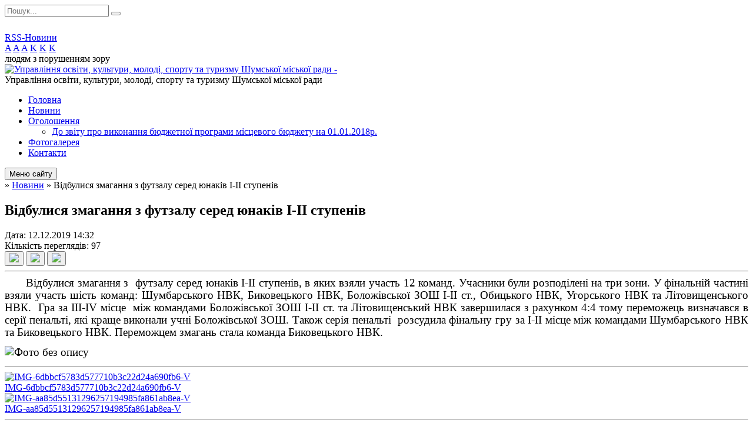

--- FILE ---
content_type: text/html; charset=UTF-8
request_url: https://osv.shumska-gromada.gov.ua/news/14-32-37-12-12-2019/
body_size: 12389
content:
<!DOCTYPE html>
<html lang="ua">
<head>
	<!--[if IE]><meta http-equiv="X-UA-Compatible" content="IE=edge"><![endif]-->
	<meta charset="utf-8">
	<meta name="viewport" content="width=device-width, initial-scale=1">
	<!--[if IE]><script>
		document.createElement('header');
		document.createElement('nav');
		document.createElement('main');
		document.createElement('section');
		document.createElement('article');
		document.createElement('aside');
		document.createElement('footer');
		document.createElement('figure');
		document.createElement('figcaption');
	</script><![endif]-->
	<title>Відбулися змагання з  футзалу серед юнаків І-ІІ ступенів</title>
	<meta name="description" content="        Відбулися змагання з  футзалу серед юнаків І-ІІ ступенів, в яких взяли участь 12 команд. Учасники були розподілені на три зони. У фінальній частині взяли участь шість команд: Шумбарського НВК,">
	<meta name="keywords" content="Відбулися, змагання, з, , футзалу, серед, юнаків, І-ІІ, ступенів">

	
		<meta property="og:image" content="https://rada.info/upload/users_files/40492437/cd602442fc00d995b775df7d73a137a3.jpg">
	<meta property="og:image:width" content="1600">
	<meta property="og:image:height" content="901">
				<meta property="og:description" content="&amp;nbsp;&amp;nbsp;&amp;nbsp; &amp;nbsp;&amp;nbsp;&amp;nbsp;&amp;nbsp;Відбулися змагання з &amp;nbsp;футзалу серед юнаків І-ІІ ступенів, в яких взяли участь 12 команд. Учасники були розподілені на три зони. У фінальній частині взяли участь шість команд: Шумбарського НВК, Биковецького НВК, Боложівської ЗОШ І-ІІ ст., Обицького НВК, Угорського НВК та Літовищенського НВК. &amp;nbsp;Гра за ІІІ-ІV місце&amp;nbsp; між командами Боложівської ЗОШ І-ІІ ст. та Літовищенський НВК завершилася з рахунком 4:4 тому переможець визначався в серії пенальті, які краще виконали учні Боложівської ЗОШ. Також серія пенальті &amp;nbsp;розсудила фінальну гру за І-ІІ місце між командами Шумбарського НВК та Биковецького НВК. Переможцем змагань стала команда Биковецького НВК.">
		
	
		<meta name="robots" content="">
		
	<link rel="apple-touch-icon" sizes="57x57" href="https://osv.org.ua/apple-icon-57x57.png">
	<link rel="apple-touch-icon" sizes="60x60" href="https://osv.org.ua/apple-icon-60x60.png">
	<link rel="apple-touch-icon" sizes="72x72" href="https://osv.org.ua/apple-icon-72x72.png">
	<link rel="apple-touch-icon" sizes="76x76" href="https://osv.org.ua/apple-icon-76x76.png">
	<link rel="apple-touch-icon" sizes="114x114" href="https://osv.org.ua/apple-icon-114x114.png">
	<link rel="apple-touch-icon" sizes="120x120" href="https://osv.org.ua/apple-icon-120x120.png">
	<link rel="apple-touch-icon" sizes="144x144" href="https://osv.org.ua/apple-icon-144x144.png">
	<link rel="apple-touch-icon" sizes="152x152" href="https://osv.org.ua/apple-icon-152x152.png">
	<link rel="apple-touch-icon" sizes="180x180" href="https://osv.org.ua/apple-icon-180x180.png">
	<link rel="icon" type="image/png" sizes="192x192"  href="https://osv.org.ua/android-icon-192x192.png">
	<link rel="icon" type="image/png" sizes="32x32" href="https://osv.org.ua/favicon-32x32.png">
	<link rel="icon" type="image/png" sizes="96x96" href="https://osv.org.ua/favicon-96x96.png">
	<link rel="icon" type="image/png" sizes="16x16" href="https://osv.org.ua/favicon-16x16.png">
	<link rel="manifest" href="https://osv.org.ua/manifest.json">
	<meta name="msapplication-TileColor" content="#ffffff">
	<meta name="msapplication-TileImage" content="https://osv.org.ua/ms-icon-144x144.png">
	<meta name="theme-color" content="#ffffff">

	<link href="https://fonts.googleapis.com/css?family=Merriweather:400i,700|Roboto:400,400i,700,700i&amp;subset=cyrillic-ext" rel="stylesheet">
	<link rel="stylesheet" href="//osv.org.ua/themes/ukraine/css/styles_vip.css?ver=2.11">
	<link rel="stylesheet" href="//osv.org.ua/themes/ukraine/css/670/theme_vip.css?v=1769876464">
	<!--[if lt IE 9]>
	<script src="https://oss.maxcdn.com/html5shiv/3.7.2/html5shiv.min.js"></script>
	<script src="https://oss.maxcdn.com/respond/1.4.2/respond.min.js"></script>
	<![endif]-->
	<!--[if gte IE 9]>
	<style type="text/css">
		.gradient { filter: none; }
	</style>
	<![endif]-->

</head>
<body class="">


		<div id="all_screen">

						<section class="search_menu">
				<div class="wrap">
					<div class="row">
						<div class="grid-25 fl">
							<form action="https://osv.shumska-gromada.gov.ua/search/" class="search">
								<input type="text" name="q" value="" placeholder="Пошук..." required>
								<button type="submit" name="search" value="y"><i class="fa fa-search"></i></button>
							</form>
							<a id="alt_version_eye" href="//alt.osv.shumska-gromada.gov.ua/"><i class="far fa-eye"></i></a>
						</div>
						<div class="grid-75">
							<div class="row">
								<div class="grid-25" style="padding-top: 13px;">
									<div id="google_translate_element"></div>
								</div>
								<div class="grid-25" style="padding-top: 13px;">
									<a href="https://osv.org.ua/rss/670/" class="rss"><span><i class="fa fa-rss"></i></span> RSS-Новини</a>
								</div>
								<div class="grid-50 alt_version_block">

									<div class="alt_version">
										<div class="control_button">
											<a href="//alt.osv.shumska-gromada.gov.ua/?view=text-small" class="text-small" rel="nofollow">A</a>
											<a href="//alt.osv.shumska-gromada.gov.ua/?view=text-medium" class="text-medium" rel="nofollow">A</a>
											<a href="//alt.osv.shumska-gromada.gov.ua/?view=text-large" class="text-large" rel="nofollow">A</a>
											<a href="//alt.osv.shumska-gromada.gov.ua/?view=text-color-normal" class="text-color-normal" rel="nofollow">K</a>
											<a href="//alt.osv.shumska-gromada.gov.ua/?view=text-color-inverse" class="text-color-inverse" rel="nofollow">K</a>
											<a href="//alt.osv.shumska-gromada.gov.ua/?view=text-color-colored" class="text-color-colored" rel="nofollow">K</a>
										</div>
										<div class="for_people">
											людям з порушенням зору
										</div>
										<div class="clearfix"></div>
									</div>

								</div>
								<div class="clearfix"></div>
							</div>
						</div>
						<div class="clearfix"></div>
					</div>
				</div>
			</section>
			
			<header>
				<div class="wrap">
					<div class="row">

						<div class="grid-25 logo fl">
							<a href="https://osv.shumska-gromada.gov.ua/" id="logo">
								<img src="https://rada.info/upload/users_files/40492437/gerb/C-OIE.png?v=1769876464" alt="Управління освіти, культури, молоді, спорту та туризму Шумської міської ради - ">
							</a>
						</div>
						<div class="grid-75 title fr">
							<div class="slogan_1">Управління освіти, культури, молоді, спорту та туризму Шумської міської ради</div>
							<div class="slogan_2"></div>
						</div>
						<div class="clearfix"></div>

					</div>
				</div>
			</header>

			<div class="wrap">
				<section class="middle_block">

					<div class="row">
						<div class="grid-75 fr">
							<nav class="main_menu">
								<ul>
																		<li>
										<a href="https://osv.shumska-gromada.gov.ua/main/">Головна</a>
																			</li>
																		<li class="active">
										<a href="https://osv.shumska-gromada.gov.ua/news/">Новини</a>
																			</li>
																		<li>
										<a href="https://osv.shumska-gromada.gov.ua/more_news/">Оголошення</a>
																				<ul>
																						<li>
												<a href="https://osv.shumska-gromada.gov.ua/do-zvitu-pro-vikonannya-bjudzhetnoi-programi-miscevogo-bjudzhetu-na-01012018r-15-56-43-14-03-2018/">До звіту про виконання бюджетної програми місцевого бюджету на 01.01.2018р.</a>
																							</li>
																																</ul>
																			</li>
																		<li>
										<a href="https://osv.shumska-gromada.gov.ua/photo/">Фотогалерея</a>
																			</li>
																		<li>
										<a href="https://osv.shumska-gromada.gov.ua/feedback/">Контакти</a>
																			</li>
																										</ul>

								<button class="menu-button" id="open-button"><i class="fas fa-bars"></i> Меню сайту</button>

							</nav>
							
							<div class="clearfix"></div>

														<section class="bread_crumbs">
								<div xmlns:v="http://rdf.data-vocabulary.org/#"><a href="/"><i class="fa fa-home"></i></a> &raquo; <a href="/news/">Новини</a>  &raquo; <span>Відбулися змагання з  футзалу серед юнаків І-ІІ ступенів</span></div>
							</section>
							
							<main>

																											<h1>Відбулися змагання з  футзалу серед юнаків І-ІІ ступенів</h1>


<div class="row">
	<div class="grid-30 one_news_date">
		Дата: <span>12.12.2019 14:32</span>
	</div>
	<div class="grid-30 one_news_count">
		Кількість переглядів: <span>97</span>
	</div>
		<div class="grid-30 one_news_socials">
		<button class="social_share" data-type="fb"><img src="//osv.org.ua/themes/ukraine/img/share/fb.png"></button>
		<button class="social_share" data-type="tw"><img src="//osv.org.ua/themes/ukraine/img/share/tw.png"></button>
		<button class="print_btn" onclick="window.print();"><img src="//osv.org.ua/themes/ukraine/img/share/print.png"></button>
	</div>
		<div class="clearfix"></div>
</div>

<hr>

<p style="text-align:justify; margin:0cm 0cm 10pt"><span style="font-size:11pt"><span style="line-height:115%"><span style="font-family:Calibri,sans-serif">&nbsp;&nbsp;&nbsp; &nbsp;&nbsp;&nbsp;&nbsp;<span style="font-size:14.0pt"><span style="line-height:115%"><span style="font-family:&quot;Times New Roman&quot;,serif">Відбулися змагання з &nbsp;футзалу серед юнаків І-ІІ ступенів, в яких взяли участь 12 команд. Учасники були розподілені на три зони. У фінальній частині взяли участь шість команд: Шумбарського НВК, Биковецького НВК, Боложівської ЗОШ І-ІІ ст., Обицького НВК, Угорського НВК та Літовищенського НВК. &nbsp;Гра за ІІІ-І</span></span></span><span lang="EN-US" style="font-size:14.0pt"><span style="line-height:115%"><span style="font-family:&quot;Times New Roman&quot;,serif">V</span></span></span><span style="font-size:14.0pt"><span style="line-height:115%"><span style="font-family:&quot;Times New Roman&quot;,serif"> місце&nbsp; між командами Боложівської ЗОШ І-ІІ ст. та Літовищенський НВК завершилася з рахунком 4:4 тому переможець визначався в серії пенальті, які краще виконали учні Боложівської ЗОШ. Також серія пенальті &nbsp;розсудила фінальну гру за І-ІІ місце між командами Шумбарського НВК та Биковецького НВК. Переможцем змагань стала команда Биковецького НВК.</span></span></span></span></span></span></p>

<p style="text-align:justify; margin:0cm 0cm 10pt"><span style="font-size:11pt"><span style="line-height:115%"><span style="font-family:Calibri,sans-serif"><span style="font-size:14.0pt"><span style="line-height:115%"><span style="font-family:&quot;Times New Roman&quot;,serif"><img alt="Фото без опису"  alt="" src="https://rada.info/upload/users_files/40492437/cd602442fc00d995b775df7d73a137a3.jpg" style="width: 1000px; height: 563px;" /></span></span></span></span></span></span></p>
<div class="clearfix"></div>

<hr>

<div class="row gallery">

			<div class="grid-20" id="sort_64831">
			<div class="one_album">
				<div class="img">
					<a href="https://rada.info/upload/users_files/40492437/gallery/large/IMG-6dbbcf5783d577710b3c22d24a690fb6-V.jpg" title="IMG-6dbbcf5783d577710b3c22d24a690fb6-V">
						<img src="https://rada.info/upload/users_files/40492437/gallery/small/IMG-6dbbcf5783d577710b3c22d24a690fb6-V.jpg" alt="IMG-6dbbcf5783d577710b3c22d24a690fb6-V">
					</a>
				</div>
				<div class="name">
											<a href="https://rada.info/upload/users_files/40492437/gallery/large/IMG-6dbbcf5783d577710b3c22d24a690fb6-V.jpg" class="photo" title="IMG-6dbbcf5783d577710b3c22d24a690fb6-V">IMG-6dbbcf5783d577710b3c22d24a690fb6-V</a>
									</div>
							</div>
		</div>
			<div class="grid-20" id="sort_64832">
			<div class="one_album">
				<div class="img">
					<a href="https://rada.info/upload/users_files/40492437/gallery/large/IMG-aa85d55131296257194985fa861ab8ea-V.jpg" title="IMG-aa85d55131296257194985fa861ab8ea-V">
						<img src="https://rada.info/upload/users_files/40492437/gallery/small/IMG-aa85d55131296257194985fa861ab8ea-V.jpg" alt="IMG-aa85d55131296257194985fa861ab8ea-V">
					</a>
				</div>
				<div class="name">
											<a href="https://rada.info/upload/users_files/40492437/gallery/large/IMG-aa85d55131296257194985fa861ab8ea-V.jpg" class="photo" title="IMG-aa85d55131296257194985fa861ab8ea-V">IMG-aa85d55131296257194985fa861ab8ea-V</a>
									</div>
							</div>
		</div>
		<div class="clearfix"></div>

</div>
<hr>


<p><a href="https://osv.shumska-gromada.gov.ua/news/" class="btn btn-grey">&laquo; повернутися</a></p>																	
							</main>
						</div>
						<div class="grid-25 fl">
							<div class="project_name">
								<a href="https://osv.org.ua/rss/670/" rel="nofollow" target="_blank" title="RSS-стрічка новин сайту"><i class="fas fa-rss"></i></a>
																																								<a href="https://osv.shumska-gromada.gov.ua/sitemap/" title="Мапа сайту"><i class="fas fa-sitemap"></i></a>
							</div>
							<aside class="left_sidebar">

																<nav class="sidebar_menu">
									<ul>
																				<li>
											<a href="https://osv.shumska-gromada.gov.ua/diyalnist-18-13-02-22-03-2017/">Діяльність</a>
																						<i class="fa fa-chevron-right"></i>
											<ul>
																								<li>
													<a href="https://osv.shumska-gromada.gov.ua/derzhavni-zakupivli-18-13-20-22-03-2017/">Публічні  закупівлі</a>
																									</li>
																								<li>
													<a href="https://osv.shumska-gromada.gov.ua/programi-rozvitku-18-14-02-22-03-2017/">Програми  розвитку</a>
																									</li>
																								<li>
													<a href="https://osv.shumska-gromada.gov.ua/kolegii-viddilu-osviti-18-14-16-22-03-2017/">Колегія управління</a>
																									</li>
																								<li>
													<a href="https://osv.shumska-gromada.gov.ua/energonosii-09-46-02-16-01-2020/">Енергоносії</a>
																									</li>
																																			</ul>
																					</li>
																				<li>
											<a href="https://osv.shumska-gromada.gov.ua/docs/">Архів документів</a>
																					</li>
																				<li>
											<a href="https://osv.shumska-gromada.gov.ua/pro-viddil-osviti-18-15-02-22-03-2017/">Про  управління</a>
																						<i class="fa fa-chevron-right"></i>
											<ul>
																								<li>
													<a href="https://osv.shumska-gromada.gov.ua/pro-nas-18-15-16-22-03-2017/">Про  нас</a>
																									</li>
																								<li>
													<a href="https://osv.shumska-gromada.gov.ua/plan-roboti-18-15-30-22-03-2017/">План роботи</a>
																									</li>
																								<li>
													<a href="https://osv.shumska-gromada.gov.ua/struktura-18-15-44-22-03-2017/">Структура</a>
																									</li>
																								<li>
													<a href="https://osv.shumska-gromada.gov.ua/kerivnictvo-18-16-01-22-03-2017/">Керівництво та структурні підрозділи управління</a>
																									</li>
																								<li>
													<a href="https://osv.shumska-gromada.gov.ua/prijom-gromadyan-18-16-12-22-03-2017/">Прийом громадян</a>
																									</li>
																								<li>
													<a href="https://osv.shumska-gromada.gov.ua/juridichna-dopomoga-18-16-26-22-03-2017/">Юридична  допомога</a>
																									</li>
																								<li>
													<a href="https://osv.shumska-gromada.gov.ua/kontakti-09-04-39-05-04-2017/">Контакти</a>
																									</li>
																																			</ul>
																					</li>
																				<li>
											<a href="https://osv.shumska-gromada.gov.ua/dokumenti-18-17-04-22-03-2017/">Документи</a>
																						<i class="fa fa-chevron-right"></i>
											<ul>
																								<li>
													<a href="https://osv.shumska-gromada.gov.ua/polozhennya-18-17-33-22-03-2017/">Положення</a>
																									</li>
																								<li>
													<a href="https://osv.shumska-gromada.gov.ua/nakazi-18-17-47-22-03-2017/">Накази</a>
																									</li>
																								<li>
													<a href="https://osv.shumska-gromada.gov.ua/finansuvannya-ta-ekonomina-diyalnist-10-23-42-20-06-2017/">Фінансування та економічна діяльність</a>
																										<i class="fa fa-chevron-right"></i>
													<ul>
																												<li><a href="https://osv.shumska-gromada.gov.ua/bezkoshtovno-ta-za-batkivski-koshti-i-kvartal-2019-r-14-26-06-08-05-2019/">Безкоштовно та за батьківські кошти І квартал 2019 р.</a></li>
																												<li><a href="https://osv.shumska-gromada.gov.ua/bezkoshtovno-ta-za-batkivski-koshti-i-kvartal-2018r-14-34-11-07-06-2018/">Безкоштовно та за батьківські кошти I квартал 2018р.</a></li>
																												<li><a href="https://osv.shumska-gromada.gov.ua/bezkoshtovno-ta-za-batkivski-koshti-ii-kvartal-2018-r-15-11-04-07-09-2018/">Безкоштовно та за батьківські кошти IІ квартал 2018 р.</a></li>
																												<li><a href="https://osv.shumska-gromada.gov.ua/bezkoshtovno-ta-za-batkivski-koshti-iii-kvartal-2018-r-11-42-12-16-10-2018/">Безкоштовно та за батьківські кошти IІІ квартал 2018 р.</a></li>
																												<li><a href="https://osv.shumska-gromada.gov.ua/zvit-pro-nadhodzhennya-ta-vikoristannya-koshtiv-za-iv-kvartal-2017r-15-06-36-09-02-2018/">Звіти про надходження та використання коштів за IV квартал 2017р.</a></li>
																												<li><a href="https://osv.shumska-gromada.gov.ua/zviti-pro-vikonannya-bjudzhetnih-program-miscevogo-bjudzhetu-08-57-15-16-03-2018/">Звіти про виконання бюджетних програм  місцевого бюджету</a></li>
																												<li><a href="https://osv.shumska-gromada.gov.ua/pasporti-bjudzhetnih-program-16-31-48-29-11-2017/">Паспорти бюджетних програм</a></li>
																												<li><a href="https://osv.shumska-gromada.gov.ua/zviti-pro-nadhodzhennya-ta-vikoristannya-koshtiv-12-38-36-23-11-2017/">ЗВІТИ про надходження та використання коштів</a></li>
																												<li><a href="https://osv.shumska-gromada.gov.ua/finansova-zvitnist-pro-zibrani-koshti-13-07-39-31-03-2020/">Фінансова звітність про зібрані кошти</a></li>
																												<li><a href="https://osv.shumska-gromada.gov.ua/bjudzhetni-zapiti-20212023-10-57-13-29-07-2021/">Бюджетні запити 2021-2023</a></li>
																																									</ul>
																									</li>
																								<li>
													<a href="https://osv.shumska-gromada.gov.ua/konkurs-na-posadi-kerivnikiv-zakladiv-zagalnoi-serednoi-osviti-08-34-02-30-04-2021/">Конкурс на посади керівників закладів загальної середньої освіти</a>
																										<i class="fa fa-chevron-right"></i>
													<ul>
																												<li><a href="https://osv.shumska-gromada.gov.ua/protokol-№1-zasidannya-konkursnoi-komisii-na-zajnyattya-posadi-kerivnika-shumskoi-zosh-iiii-st-№1-08-27-09-16-07-2021/">Протокол №1 засідання конкурсної комісії на зайняття  посади керівника Шумської ЗОШ І-ІІІ ст. №1</a></li>
																																									</ul>
																									</li>
																								<li>
													<a href="https://osv.shumska-gromada.gov.ua/organizaciya-harchuvannya-09-14-26-14-01-2019/">Організація харчування</a>
																									</li>
																								<li>
													<a href="https://osv.shumska-gromada.gov.ua/zvernennya-gromadyan-12-12-10-01-03-2019/">Звернення громадян</a>
																									</li>
																								<li>
													<a href="https://osv.shumska-gromada.gov.ua/materiali-konkursnih-vidboru-12-12-32-06-08-2019/">Конкурс на посади керівників закладів культури</a>
																										<i class="fa fa-chevron-right"></i>
													<ul>
																												<li><a href="https://osv.shumska-gromada.gov.ua/materiali-konkursnogo-vidboru-na-posadu-direktora-shumskoi-cspshb-shumskoi-miskoi-radi-12-14-55-06-08-2019/">Матеріали конкурсного відбору на посаду директора Шумської ЦСПШБ Шумської міської ради</a></li>
																																									</ul>
																									</li>
																																			</ul>
																					</li>
																				<li>
											<a href="https://osv.shumska-gromada.gov.ua/doshkilna-osvita-08-56-42-05-04-2017/">Дошкільна  освіта</a>
																						<i class="fa fa-chevron-right"></i>
											<ul>
																								<li>
													<a href="https://osv.shumska-gromada.gov.ua/metodichna-skarbnichka-08-30-14-03-01-2018/">Методична скарбничка</a>
																									</li>
																																			</ul>
																					</li>
																				<li>
											<a href="https://osv.shumska-gromada.gov.ua/pochatkova-osvita-08-57-04-05-04-2017/">Початкова  освіта</a>
																						<i class="fa fa-chevron-right"></i>
											<ul>
																								<li>
													<a href="https://osv.shumska-gromada.gov.ua/normativni-dokumenti-16-02-43-19-02-2018/">Нормативні документи</a>
																									</li>
																								<li>
													<a href="https://osv.shumska-gromada.gov.ua/metodichna-skarbnichka-16-30-14-30-11-2017/">Методична скарбничка</a>
																									</li>
																																			</ul>
																					</li>
																				<li>
											<a href="https://osv.shumska-gromada.gov.ua/zagalna-serednya-osvita-08-57-28-05-04-2017/">Загальна  середня  освіта</a>
																						<i class="fa fa-chevron-right"></i>
											<ul>
																								<li>
													<a href="https://osv.shumska-gromada.gov.ua/suspilnogumanitarnij-cikl-08-57-59-05-04-2017/">Суспільно-гуманітарний  цикл</a>
																									</li>
																								<li>
													<a href="https://osv.shumska-gromada.gov.ua/prirodnichomatematichnij-cikl-08-58-34-05-04-2017/">Природничий  цикл</a>
																										<i class="fa fa-chevron-right"></i>
													<ul>
																												<li><a href="https://osv.shumska-gromada.gov.ua/metodichna-skarbnichka-11-05-12-01-12-2017/">Методична скарбничка</a></li>
																																									</ul>
																									</li>
																								<li>
													<a href="https://osv.shumska-gromada.gov.ua/hudozhnoestetichnij--cikl-08-58-49-05-04-2017/">Художньо-естетичний   цикл</a>
																									</li>
																								<li>
													<a href="https://osv.shumska-gromada.gov.ua/trudova-i-fizichna-pidgotovka-08-59-04-05-04-2017/">Трудова  і  фізична  підготовка</a>
																									</li>
																								<li>
													<a href="https://osv.shumska-gromada.gov.ua/osnovi-hristiyanskoi-etiki-08-04-45-05-09-2018/">Основи християнської етики</a>
																									</li>
																								<li>
													<a href="https://osv.shumska-gromada.gov.ua/zdobuttya-povnoi-zagalnoi-serednoi-osviti-09-30-05-03-11-2020/">Здобуття повної загальної середньої освіти</a>
																									</li>
																								<li>
													<a href="https://osv.shumska-gromada.gov.ua/organizaciya-osvitnogo-procesu-10-36-47-03-11-2020/">Організація освітнього процесу</a>
																									</li>
																																			</ul>
																					</li>
																				<li>
											<a href="https://osv.shumska-gromada.gov.ua/vihovna-robota-08-59-38-05-04-2017/">Виховна  робота</a>
																						<i class="fa fa-chevron-right"></i>
											<ul>
																								<li>
													<a href="https://osv.shumska-gromada.gov.ua/pravova-osvita-ta-vihovannya-16-54-00-08-11-2017/">Правова освіта та виховання</a>
																									</li>
																								<li>
													<a href="https://osv.shumska-gromada.gov.ua/buling-10-24-12-03-09-2021/">Булінг</a>
																									</li>
																								<li>
													<a href="https://osv.shumska-gromada.gov.ua/uhvl-10-35-58-26-04-2021/">УХВЛ</a>
																									</li>
																								<li>
													<a href="https://osv.shumska-gromada.gov.ua/nacionalnopatriotichne-vihovannya-08-33-20-27-10-2017/">Національно-патріотичне виховання</a>
																									</li>
																								<li>
													<a href="https://osv.shumska-gromada.gov.ua/programa-z-ukrainoju-v-serci-22-18-01-20-11-2017/">Програма "З Україною в серці"</a>
																									</li>
																								<li>
													<a href="https://osv.shumska-gromada.gov.ua/turistskokraeznavcha-robota-14-14-52-27-10-2017/">Туристсько-краєзнавча робота</a>
																										<i class="fa fa-chevron-right"></i>
													<ul>
																												<li><a href="https://osv.shumska-gromada.gov.ua/ekspedicijnij-ruh-08-43-12-03-01-2018/">Експедиційний рух</a></li>
																																									</ul>
																									</li>
																								<li>
													<a href="https://osv.shumska-gromada.gov.ua/konkursi-14-15-26-27-10-2017/">Конкурси</a>
																									</li>
																								<li>
													<a href="https://osv.shumska-gromada.gov.ua/programa-osobista-gidnist-bezpeka-zhittya-gromadyanska-poziciya-15-27-46-19-10-2017/">Програма "Особиста гідність. Безпека життя. Громадянська позиція"</a>
																										<i class="fa fa-chevron-right"></i>
													<ul>
																												<li><a href="https://osv.shumska-gromada.gov.ua/metodichnij-posibnik-dlya-vihovnoi-roboti-z-uchnyami-z-pitan-protidii-torgivli-ljudmi-7-klas-15-31-53-19-10-2017/">Методичні посібники для виховної роботи з учнями з питань протидії торгівлі людьми 7, 8,9 класи</a></li>
																																									</ul>
																									</li>
																								<li>
													<a href="https://osv.shumska-gromada.gov.ua/uchnivske-samovryaduvannya-23-17-54-21-10-2017/">Учнівське самоврядування</a>
																										<i class="fa fa-chevron-right"></i>
													<ul>
																												<li><a href="https://osv.shumska-gromada.gov.ua/proekt-kniga-zvityagi-evromajdanu-ta-voiniv-ato-08-17-20-27-10-2017/">Проекти</a></li>
																																									</ul>
																									</li>
																								<li>
													<a href="https://osv.shumska-gromada.gov.ua/metodichna-skarbnichka-16-44-57-15-02-2018/">Методична скарбничка</a>
																									</li>
																								<li>
													<a href="https://osv.shumska-gromada.gov.ua/pozashkilna-osvita-10-22-22-21-09-2017/">Позашкільна освіта</a>
																									</li>
																																			</ul>
																					</li>
																				<li>
											<a href="https://osv.shumska-gromada.gov.ua/naukovometodichna-robota-09-00-28-05-04-2017/">Науково-методична  робота</a>
																						<i class="fa fa-chevron-right"></i>
											<ul>
																								<li>
													<a href="https://osv.shumska-gromada.gov.ua/man-09-01-00-05-04-2017/">МАН</a>
																									</li>
																								<li>
													<a href="https://osv.shumska-gromada.gov.ua/pedagogichna-majsternist-09-01-16-05-04-2017/">Педагогічна  майстерність</a>
																									</li>
																								<li>
													<a href="https://osv.shumska-gromada.gov.ua/tvorchi-konkursi-09-01-46-05-04-2017/">Творчі  конкурси</a>
																										<i class="fa fa-chevron-right"></i>
													<ul>
																												<li><a href="https://osv.shumska-gromada.gov.ua/konkurs-imeni-tshevchenka-09-33-18-06-12-2017/">Конкурс імені Т.Шевченка</a></li>
																												<li><a href="https://osv.shumska-gromada.gov.ua/konkurs-imeni-pyacika-09-36-17-06-12-2017/">Конкурс імені П.Яцика</a></li>
																																									</ul>
																									</li>
																								<li>
													<a href="https://osv.shumska-gromada.gov.ua/olimpiadi-08-42-23-26-12-2017/">Олімпіади</a>
																									</li>
																								<li>
													<a href="https://osv.shumska-gromada.gov.ua/do-pochatku-2022-2023-navchalnogo-roku-14-21-36-15-08-2022/">До початку  2022 - 2023  навчального  року</a>
																									</li>
																								<li>
													<a href="https://osv.shumska-gromada.gov.ua/do-pochatku-2021-2022-navchalnogo-roku-10-41-31-17-08-2021/">До початку  2021 - 2022  навчального  року</a>
																									</li>
																								<li>
													<a href="https://osv.shumska-gromada.gov.ua/do-pochatku-20182019-navchalnogo-roku-11-28-19-15-08-2018/">До початку 2018-2019 навчального року</a>
																									</li>
																								<li>
													<a href="https://osv.shumska-gromada.gov.ua/do-pochatku-20192020-navchalnogo-roku-14-41-54-14-08-2019/">До початку  2019-2020 навчального року</a>
																										<i class="fa fa-chevron-right"></i>
													<ul>
																												<li><a href="https://osv.shumska-gromada.gov.ua/do-pochatku-20202021-navchalnogo-roku-14-35-50-25-08-2020/">До початку 2020-2021 навчального року</a></li>
																																									</ul>
																									</li>
																																			</ul>
																					</li>
																				<li>
											<a href="https://osv.shumska-gromada.gov.ua/psihologichna-sluzhba-09-02-01-05-04-2017/">Психологічна  служба</a>
																						<i class="fa fa-chevron-right"></i>
											<ul>
																								<li>
													<a href="https://osv.shumska-gromada.gov.ua/robota-z-ditmi-uchasnikiv-ato-16-12-02-15-11-2017/">Робота з дітьми учасників АТО</a>
																									</li>
																								<li>
													<a href="https://osv.shumska-gromada.gov.ua/materiali-seminariv-21-29-28-29-11-2017/">Матеріали семінарів</a>
																									</li>
																																			</ul>
																					</li>
																				<li>
											<a href="https://osv.shumska-gromada.gov.ua/navchalni-zakladi-18-22-55-22-03-2017/">Загальноосвітні  заклади</a>
																						<i class="fa fa-chevron-right"></i>
											<ul>
																								<li>
													<a href="https://osv.shumska-gromada.gov.ua/zagalnoosvitni-navchalni-zakladi-18-24-22-22-03-2017/">Мережа ЗЗСО</a>
																									</li>
																								<li>
													<a href="https://osv.shumska-gromada.gov.ua/andrushivskij-nvk-14-11-24-28-11-2017/">Андрушівський ЗЗСО</a>
																									</li>
																								<li>
													<a href="https://osv.shumska-gromada.gov.ua/zaliscivskij-nvk-16-15-26-28-11-2017/">Залісцівський ЗЗСО</a>
																									</li>
																								<li>
													<a href="https://osv.shumska-gromada.gov.ua/tilyavskij-nvk-16-17-00-28-11-2017/">Тилявський ЗЗСО</a>
																									</li>
																								<li>
													<a href="https://osv.shumska-gromada.gov.ua/surazkij-nvk-16-20-43-28-11-2017/">Суразький ЗЗСО</a>
																									</li>
																								<li>
													<a href="https://osv.shumska-gromada.gov.ua/shumska-zosh-iiiist№1-16-21-14-28-11-2017/">Шумський ОЗЗСО</a>
																									</li>
																								<li>
													<a href="https://osv.shumska-gromada.gov.ua/shumskij-nvk-16-21-40-28-11-2017/">Шумський ліцей</a>
																									</li>
																								<li>
													<a href="https://osv.shumska-gromada.gov.ua/bikoveckij-nvk-16-22-31-28-11-2017/">Биковецька гімназія</a>
																									</li>
																								<li>
													<a href="https://osv.shumska-gromada.gov.ua/birkivskij-nvk-16-23-11-28-11-2017/">Бірківська гімназія</a>
																									</li>
																								<li>
													<a href="https://osv.shumska-gromada.gov.ua/bolozhivska-zosh-iiist-16-24-25-28-11-2017/">Боложівська гімназія</a>
																									</li>
																								<li>
													<a href="https://osv.shumska-gromada.gov.ua/brikivskij-nvk-16-24-56-28-11-2017/">Бриківська гімназія</a>
																									</li>
																								<li>
													<a href="https://osv.shumska-gromada.gov.ua/velikoilovickij-nvk-16-26-13-28-11-2017/">Великоіловицька гімназія</a>
																									</li>
																								<li>
													<a href="https://osv.shumska-gromada.gov.ua/zholobkivskij-nvk-16-26-45-28-11-2017/">Жолобківська гімназія</a>
																									</li>
																								<li>
													<a href="https://osv.shumska-gromada.gov.ua/kordishivskij-nvk-16-27-16-28-11-2017/">Кордишівська гімназія</a>
																									</li>
																								<li>
													<a href="https://osv.shumska-gromada.gov.ua/litovischenskij-nvk-16-27-46-28-11-2017/">Літовищенська гімназія</a>
																									</li>
																								<li>
													<a href="https://osv.shumska-gromada.gov.ua/obickij-nvk-16-28-13-28-11-2017/">Обицька гімназія</a>
																									</li>
																								<li>
													<a href="https://osv.shumska-gromada.gov.ua/stizhockij-nvk-16-28-40-28-11-2017/">Стіжоцька початкова школа</a>
																									</li>
																								<li>
													<a href="https://osv.shumska-gromada.gov.ua/ugorskij-nvk-16-29-10-28-11-2017/">Угорська гімназія</a>
																									</li>
																								<li>
													<a href="https://osv.shumska-gromada.gov.ua/shumbarskij-nvk-16-29-39-28-11-2017/">Шумбарська гімназія</a>
																									</li>
																								<li>
													<a href="https://osv.shumska-gromada.gov.ua/shumskij-mnvk-16-33-49-28-11-2017/">Шумський МРЦ</a>
																									</li>
																								<li>
													<a href="https://osv.shumska-gromada.gov.ua/vaskovecka-zosh-iii-st-11-00-26-09-08-2021/">Васьковецька гімназія</a>
																									</li>
																								<li>
													<a href="https://osv.shumska-gromada.gov.ua/ljudvischenskij-nvk-11-07-19-09-08-2021/">Людвищенська гімназія</a>
																									</li>
																								<li>
													<a href="https://osv.shumska-gromada.gov.ua/vilijskij-zzso-10-51-59-17-10-2023/">Вілійський ЗЗСО</a>
																									</li>
																								<li>
													<a href="https://osv.shumska-gromada.gov.ua/malosadkivska-zosh-iii-st-11-35-51-09-08-2021/">Малосадківська початкова школа</a>
																									</li>
																								<li>
													<a href="https://osv.shumska-gromada.gov.ua/tetilkivskij-nvk-11-43-01-09-08-2021/">Тетильківська гімназія</a>
																									</li>
																								<li>
													<a href="https://osv.shumska-gromada.gov.ua/cecenivskij-nvk-12-00-12-09-08-2021/">Цеценівська гімназія</a>
																									</li>
																																			</ul>
																					</li>
																				<li>
											<a href="https://osv.shumska-gromada.gov.ua/doshkilni-zakladi-16-34-17-28-11-2017/">Дошкільні заклади</a>
																						<i class="fa fa-chevron-right"></i>
											<ul>
																								<li>
													<a href="https://osv.shumska-gromada.gov.ua/rohmanivskij-dityachij-sadok-sonechko-16-36-23-28-11-2017/">Рохманівський дитячий садок "Сонечко"</a>
																									</li>
																								<li>
													<a href="https://osv.shumska-gromada.gov.ua/shumskij-yaslasadok-sonechko-16-35-07-28-11-2017/">Шумський ясла-садок "Сонечко"</a>
																									</li>
																																			</ul>
																					</li>
																				<li>
											<a href="https://osv.shumska-gromada.gov.ua/pozashkilni-zakladi-16-36-56-28-11-2017/">Позашкільні заклади</a>
																						<i class="fa fa-chevron-right"></i>
											<ul>
																								<li>
													<a href="https://osv.shumska-gromada.gov.ua/shumskij-cpr-16-37-25-28-11-2017/">Шумський ЦПР</a>
																										<i class="fa fa-chevron-right"></i>
													<ul>
																												<li><a href="https://osv.shumska-gromada.gov.ua/materiali-dlya-provedennya-podorozhej-ta-ozdorovlennya-shkolyariv-21-44-41-04-04-2018/">Матеріали для проведення подорожей та оздоровлення школярів</a></li>
																																									</ul>
																									</li>
																								<li>
													<a href="https://osv.shumska-gromada.gov.ua/shumska-djussh-16-37-56-28-11-2017/">Шумська ДЮСШ</a>
																									</li>
																								<li>
													<a href="https://osv.shumska-gromada.gov.ua/shumska-shkola-mistectv-10-46-57-14-03-2018/">Шумська школа мистецтв</a>
																										<i class="fa fa-chevron-right"></i>
													<ul>
																												<li><a href="https://osv.shumska-gromada.gov.ua/atestaciya-06-59-02-13-04-2024/">Атестація</a></li>
																																									</ul>
																									</li>
																																			</ul>
																					</li>
																				<li>
											<a href="https://osv.shumska-gromada.gov.ua/monitoring-18-23-11-22-03-2017/">ДПА, ЗНО, МОНІТОРИНГ</a>
																						<i class="fa fa-chevron-right"></i>
											<ul>
																								<li>
													<a href="https://osv.shumska-gromada.gov.ua/zno-18-23-30-22-03-2017/">ЗНО</a>
																									</li>
																								<li>
													<a href="https://osv.shumska-gromada.gov.ua/dpa-18-23-42-22-03-2017/">ДПА</a>
																									</li>
																								<li>
													<a href="https://osv.shumska-gromada.gov.ua/monitoringovi-doslidzhennya-18-23-56-22-03-2017/">Моніторингові дослідження</a>
																									</li>
																																			</ul>
																					</li>
																				<li>
											<a href="https://osv.shumska-gromada.gov.ua/atestaciya-pedagogichnih-pracivnikiv-16-29-41-21-11-2017/">Атестація / сертифікація педагогічних працівників</a>
																						<i class="fa fa-chevron-right"></i>
											<ul>
																								<li>
													<a href="https://osv.shumska-gromada.gov.ua/kursova-pidgotovka-15-16-39-30-01-2018/">Курсова підготовка</a>
																									</li>
																								<li>
													<a href="https://osv.shumska-gromada.gov.ua/sertifikaciya-pedagogichnih-pracivnikiv-11-55-17-03-11-2020/">Сертифікація педагогічних працівників</a>
																									</li>
																								<li>
													<a href="https://osv.shumska-gromada.gov.ua/normativnopravova-baza-16-30-29-21-11-2017/">Нормативно-правова база</a>
																									</li>
																								<li>
													<a href="https://osv.shumska-gromada.gov.ua/robota-atestacijnoi-komisii-u-viddili-osviti-molodi-ta-sportu-16-31-27-21-11-2017/">Робота атестаційної комісії в управлінні освіти, культури, молоді, спорту та туризму</a>
																									</li>
																																			</ul>
																					</li>
																				<li>
											<a href="https://osv.shumska-gromada.gov.ua/zamovlennya-pidruchnikiv-09-51-26-12-03-2018/">Замовлення підручників</a>
																						<i class="fa fa-chevron-right"></i>
											<ul>
																								<li>
													<a href="https://osv.shumska-gromada.gov.ua/4-klas-09-33-07-10-02-2021/">4 клас</a>
																									</li>
																								<li>
													<a href="https://osv.shumska-gromada.gov.ua/5-klas-10-05-19-12-03-2018/">5 клас</a>
																									</li>
																								<li>
													<a href="https://osv.shumska-gromada.gov.ua/7-klas-15-54-09-15-04-2020/">7 клас</a>
																									</li>
																								<li>
													<a href="https://osv.shumska-gromada.gov.ua/8-klas-15-12-34-19-03-2021/">8 клас</a>
																									</li>
																								<li>
													<a href="https://osv.shumska-gromada.gov.ua/6-klas-08-55-51-29-03-2019/">6 клас</a>
																									</li>
																								<li>
													<a href="https://osv.shumska-gromada.gov.ua/11-klas-09-01-52-29-03-2019/">11 клас</a>
																									</li>
																								<li>
													<a href="https://osv.shumska-gromada.gov.ua/9-klas-08-40-04-21-01-2022/">9 клас</a>
																									</li>
																								<li>
													<a href="https://osv.shumska-gromada.gov.ua/5-klas-11-12-37-03-05-2018/">5 клас</a>
																									</li>
																								<li>
													<a href="https://osv.shumska-gromada.gov.ua/10-klas-11-15-08-03-05-2018/">10 клас</a>
																									</li>
																								<li>
													<a href="https://osv.shumska-gromada.gov.ua/3-klas-08-46-06-13-03-2020/">3 клас</a>
																									</li>
																								<li>
													<a href="https://osv.shumska-gromada.gov.ua/2-klas-13-00-32-11-03-2019/">2 клас</a>
																										<i class="fa fa-chevron-right"></i>
													<ul>
																												<li><a href="https://osv.shumska-gromada.gov.ua/zamovlennya-pidruchnikiv-dlya-2-klasu-13-06-48-11-03-2019/">Замовлення підручників для 2 класу</a></li>
																																									</ul>
																									</li>
																																			</ul>
																					</li>
																				<li>
											<a href="https://osv.shumska-gromada.gov.ua/konkursi-ta-granti-08-10-20-24-01-2018/">Конкурси та гранти</a>
																						<i class="fa fa-chevron-right"></i>
											<ul>
																								<li>
													<a href="https://osv.shumska-gromada.gov.ua/rekomendacii-schodo-uchasti-u-grantovih-programah-14-24-32-26-03-2018/">Рекомендації щодо участі у грантових програмах</a>
																									</li>
																								<li>
													<a href="https://osv.shumska-gromada.gov.ua/monitoring-konkursiv-ta-grantiv-08-11-30-24-01-2018/">Моніторинг конкурсів та грантів</a>
																									</li>
																								<li>
													<a href="https://osv.shumska-gromada.gov.ua/grantova-diyalnist-08-11-00-24-01-2018/">Грантова діяльність</a>
																									</li>
																																			</ul>
																					</li>
																				<li>
											<a href="https://osv.shumska-gromada.gov.ua/nova-ukrainska-shkola-14-22-32-28-01-2018/">Нова українська школа</a>
																						<i class="fa fa-chevron-right"></i>
											<ul>
																								<li>
													<a href="https://osv.shumska-gromada.gov.ua/na-dopomogu-pilotnim-2im-klasam-nush-09-37-44-27-09-2018/">На допомогу пілотним 2-им класам НУШ</a>
																									</li>
																								<li>
													<a href="https://osv.shumska-gromada.gov.ua/rozporyadchi-dokumenti-10-13-27-12-02-2018/">Розпорядчі документи</a>
																									</li>
																								<li>
													<a href="https://osv.shumska-gromada.gov.ua/na-dopomogu-vchitelju-1-klasu-12-25-27-22-02-2019/">На допомогу вчителю 1 класу</a>
																									</li>
																																			</ul>
																					</li>
																				<li>
											<a href="https://osv.shumska-gromada.gov.ua/vakansii-10-38-26-14-12-2018/">Вакансії</a>
																					</li>
																				<li>
											<a href="https://osv.shumska-gromada.gov.ua/osvitnij-proces-v-umovah-voennogo-stanu-12-08-11-11-04-2022/">Освітній процес в умовах воєнного стану</a>
																						<i class="fa fa-chevron-right"></i>
											<ul>
																								<li>
													<a href="https://osv.shumska-gromada.gov.ua/zavershennya-2021-2022-navchalnogo-roku-14-30-40-11-04-2022/">Дистанційне  навчання</a>
																									</li>
																								<li>
													<a href="https://osv.shumska-gromada.gov.ua/osnovni-pravila-povedinki-pid-chas-voennogo-stanu-15-01-27-11-04-2022/">Основні правила поведінки під час воєнного стану</a>
																										<i class="fa fa-chevron-right"></i>
													<ul>
																												<li><a href="https://osv.shumska-gromada.gov.ua/pravila-povodzhennya-z-vibuhonebezpechnimi-predmetami-15-02-37-11-04-2022/">Правила поводження з вибухонебезпечними предметами</a></li>
																												<li><a href="https://osv.shumska-gromada.gov.ua/osnovni-pravila-povedinki-pid-chas-himichnoi-yadernoi-nebezpeki-15-04-56-11-04-2022/">Основні правила поведінки під час хімічної, ядерної небезпеки</a></li>
																																									</ul>
																									</li>
																																			</ul>
																					</li>
																				<li>
											<a href="https://osv.shumska-gromada.gov.ua/reest-komunalnoi-vlasnosti-11-34-56-07-02-2020/">Реєстр комунальної власності</a>
																						<i class="fa fa-chevron-right"></i>
											<ul>
																								<li>
													<a href="https://osv.shumska-gromada.gov.ua/reest-komunalnoi-vlasnosti-11-38-46-07-02-2020/">Реєстр комунальної власності</a>
																									</li>
																																			</ul>
																					</li>
																				<li>
											<a href="https://osv.shumska-gromada.gov.ua/gromadski-obgovorennya-11-28-15-26-01-2022/">ГРОМАДСЬКІ ОБГОВОРЕННЯ</a>
																						<i class="fa fa-chevron-right"></i>
											<ul>
																								<li>
													<a href="https://osv.shumska-gromada.gov.ua/informacijne-povidomlennya-pro-provedennya-gromadskogo-obgovorennya-schodo-optimizacii-zakladiv-zagalnoi-serednoi-osviti-shumskoi-miskoi-radi-u-2023-r/">Інформаційне повідомлення про проведення громадського обговорення щодо оптимізації  закладів загальної середньої освіти Шумської міської ради у 2023 році</a>
																									</li>
																								<li>
													<a href="https://osv.shumska-gromada.gov.ua/informacijne-povidomlennya-pro-provedennya-gromadskogo-obgovorennya-schodo-optimizacii-zakladiv-zagalnoi-serednoi-osviti-shumskoi-miskoi-radi-11-31-24/">Інформаційне повідомлення про проведення громадського обговорення щодо оптимізації  закладів загальної середньої освіти  Шумської міської ради у 2022 році</a>
																									</li>
																								<li>
													<a href="https://osv.shumska-gromada.gov.ua/informacijne-povidomlennya-pro-provedennya-gromadskogo-obgovorennya-schodo-optimizacii-zakladiv-zagalnoi-serednoi-osviti-shumskoi-miskoi-radi-u-2024-r/">Інформаційне повідомлення про проведення громадського обговорення щодо оптимізації  закладів загальної середньої освіти Шумської міської ради у 2024 році</a>
																									</li>
																																			</ul>
																					</li>
																				<li>
											<a href="https://osv.shumska-gromada.gov.ua/cifrovizaciya-16-28-30-02-12-2025/">Цифровізація</a>
																					</li>
																				<li>
											<a href="https://osv.shumska-gromada.gov.ua/profilaktika-koronavirusnoi-infekcii-11-26-41-03-11-2020/">Профілактика коронавірусної інфекції</a>
																					</li>
																				<li>
											<a href="https://osv.shumska-gromada.gov.ua/navchannya-ditej-z-osoblivimi-osvitnimi-potrebami-08-24-34-27-06-2018/">Навчання дітей з особливими освітніми потребами</a>
																					</li>
																				<li>
											<a href="https://osv.shumska-gromada.gov.ua/normativne-zabezpechennya-08-27-23-14-12-2018/">Нормативне забезпечення</a>
																						<i class="fa fa-chevron-right"></i>
											<ul>
																								<li>
													<a href="https://osv.shumska-gromada.gov.ua/docs/">Архів документів</a>
																									</li>
																								<li>
													<a href="https://osv.shumska-gromada.gov.ua/docs/">Архів документів</a>
																									</li>
																								<li>
													<a href="https://osv.shumska-gromada.gov.ua/docs/">Архів документів</a>
																									</li>
																																			</ul>
																					</li>
																				<li>
											<a href="https://osv.shumska-gromada.gov.ua/more_news2/">Події</a>
																					</li>
																													</ul>
								</nav>

								
																	<div class="appeals_block">

	
				
				<div class="alert alert-info">
			<a href="#auth_person" class="alert-link open-popup"><i class="fas fa-unlock-alt"></i> Кабінет посадової особи</a>
		</div>
			
	
</div>								
								
								
																<div id="banner_block">

									<p style="text-align:center"><a rel="nofollow" href="https://ukc.gov.ua/"><img alt="Фото без опису"  alt="" src="https://rada.info/upload/users_files/40492437/969f5303daa150bfdf324ecc35ff80a4.jpg" style="width: 150px; height: 150px;" /></a></p>

<p style="text-align:center"><a rel="nofollow" href="http://rada.gov.ua/"><img alt="Фото без опису"  alt="" src="https://rada.info/upload/users_files/40492437/63fc1b2060430e1aeab59e59dee3fdb6.gif" style="height:65px; width:150px" /></a></p>

<p style="text-align:center"><a rel="nofollow" href="http://www.president.gov.ua/"><img alt="Фото без опису"  alt="" src="https://rada.info/upload/users_files/40492437/7cd20010fff6e8691aac961c1116fc75.gif" style="height:65px; width:150px" /></a></p>

<p style="text-align:center"><a rel="nofollow" href="http://mon.gov.ua/"><img alt="Фото без опису"  alt="" src="https://rada.info/upload/users_files/40492437/3d7f58dcd7822c42d3616933798d1ee1.jpg" style="height:47px; width:150px" /></a></p>

<p style="text-align:center"><a rel="nofollow" href="http://mincult.kmu.gov.ua/control/uk"><img alt="Фото без опису"  alt="" src="https://rada.info/upload/users_files/40492437/890cf59a91b538aac1d9cc408098aeb7.gif" style="height:152px; width:160px" /></a></p>

<p style="text-align:center"><a rel="nofollow" href="http://dsmsu.gov.ua/index/ua/"><img alt="Фото без опису"  alt="" src="https://rada.info/upload/users_files/40492437/4cb9ac2bb1fbc30f4a33f08cc4d6616c.jpg" style="height:77px; width:180px" /></a></p>

<p style="text-align:center"><img alt="Фото без опису"  alt="" src="https://rada.info/upload/users_files/40492437/834b0a293ecba8359b3e7f57dc18e2c0.jpg" style="height:50px; width:150px" /></p>

<p style="text-align:center"><a rel="nofollow" href="http://oblosvita.te.ua/" target="_blank"><img alt="Фото без опису"  alt="" src="https://rada.info/upload/users_files/40492437/05584d0ac5973c3af0194aefa63fe39c.png" style="height:60px; width:150px" /></a></p>

<p style="text-align:center"><a rel="nofollow" href="http://kultodate.gov.ua/"><img alt="Фото без опису"  alt="" src="https://rada.info/upload/users_files/40492437/2338131532951672fb67f32496b15753.png" style="height:45px; width:200px" /></a></p>

<p style="text-align:center"><a rel="nofollow" href="http://ippo.edu.te.ua/" target="_blank"><img alt="Фото без опису"  alt="" src="https://rada.info/upload/users_files/40492437/652fa4fe72598f90e2aa693618c2c7d8.jpg" style="height:68px; width:150px" /></a></p>

<p style="text-align:center"><a rel="nofollow" href="http://testportal.gov.ua/"><img alt="Фото без опису"  alt="" src="https://rada.info/upload/users_files/40492437/b8989d3d9ce7112b42c090674d070912.jpg" style="height:59px; width:150px" /></a></p>

<p style="text-align:center"><a rel="nofollow" href="https://www.sqe.gov.ua"><img alt="Фото без опису"  alt="" src="https://rada.info/upload/users_files/40492437/8829f769e32cdce0a8a48271932aafe9.jpg" style="width: 200px; height: 67px;" /></a></p>

<p style="text-align:center"><a rel="nofollow" href="https://inspections.gov.ua/"><img alt="Фото без опису"  alt="" src="https://rada.info/upload/users_files/40492437/cfc8f0f76b7cf49df0bf38bf8826a764.jpg" style="width: 200px; height: 67px;" /></a></p>

<p style="text-align:center">&nbsp;</p>
									<div class="clearfix"></div>

									
									<div class="clearfix"></div>

								</div>
								
							</aside>
						</div>
						<div class="clearfix"></div>
					</div>

					
				</section>

			</div>

			<section class="footer_block">
				<div class="mountains">
				<div class="wrap">
					<div class="other_projects">
											</div>
					<div class="under_footer">
													Управління освіти, культури, молоді, спорту та туризму Шумської міської ради - 2017-2026 &copy; Весь контент доступний за ліцензією <a href="https://creativecommons.org/licenses/by/4.0/deed.uk" target="_blank" rel="nofollow">Creative Commons Attribution 4.0 International License</a>, якщо не зазначено інше.
											</div>
				</div>
				</div>
			</section>

			<footer>
				<div class="wrap">
					<div class="row">
						<div class="grid-25 socials">
							<a href="https://osv.org.ua/rss/670/" rel="nofollow" target="_blank"><i class="fas fa-rss"></i></a>
							<i class="fab fa-twitter"></i>							<i class="fab fa-facebook-f"></i>							<i class="fab fa-youtube"></i>							<a href="https://osv.shumska-gromada.gov.ua/sitemap/" title="Мапа сайта"><i class="fas fa-sitemap"></i></a>
						</div>
						<div class="grid-25 admin_auth_block">
														<a href="#auth_block" class="open-popup"><i class="fa fa-lock"></i> Вхід для <u>адміністратора</u></a>
													</div>
						<div class="grid-25">
							&nbsp;
						</div>
						<div class="grid-25 developers">
							Розробка порталу: <br>
							<a href="https://vlada.ua/propozytsiyi/propozitsiya-osvita/" target="_blank">&laquo;Vlada.ua&raquo;&trade;</a>
						</div>
						<div class="clearfix"></div>
					</div>
				</div>
			</footer>

		</div>


<script type="text/javascript" src="//osv.org.ua/themes/ukraine/js/jquery-3.6.0.min.js"></script>
<script type="text/javascript" src="//osv.org.ua/themes/ukraine/js/jquery-migrate-3.3.2.min.js"></script>
<script type="text/javascript" src="//osv.org.ua/themes/ukraine/js/flickity.pkgd.min.js"></script>
<script type="text/javascript" src="//osv.org.ua/themes/ukraine/js/icheck.min.js"></script>
<script type="text/javascript" src="//osv.org.ua/themes/ukraine/js/superfish.min.js"></script>



<script type="text/javascript" src="//osv.org.ua/themes/ukraine/js/functions.js?v=2.3"></script>
<script type="text/javascript" src="//osv.org.ua/themes/ukraine/js/hoverIntent.js"></script>
<script type="text/javascript" src="//osv.org.ua/themes/ukraine/js/jquery.magnific-popup.min.js"></script>
<script type="text/javascript" src="//osv.org.ua/themes/ukraine/js/jquery.mask.min.js"></script>


<script type="text/javascript" src="//translate.google.com/translate_a/element.js?cb=googleTranslateElementInit"></script>
<script type="text/javascript">
	function googleTranslateElementInit() {
		new google.translate.TranslateElement({
			pageLanguage: 'uk',
			includedLanguages: 'de,en,es,fr,ru,pl,tr,ro',
			layout: google.translate.TranslateElement.InlineLayout.SIMPLE,
			gaTrack: true,
			gaId: 'UA-71656986-1'
		}, 'google_translate_element');
	}
</script>

<!-- Global site tag (gtag.js) - Google Analytics -->
<script async 
src="https://www.googletagmanager.com/gtag/js?id=UA-128878664-1"></script>
<script>
   window.dataLayer = window.dataLayer || [];
   function gtag(){dataLayer.push(arguments);}
   gtag("js", new Date());

   gtag("config", "UA-128878664-1");
</script>



<div style="display: none;">
						<div id="auth_block" class="dialog-popup s">

    <h4>Вхід для адміністратора</h4>
    <form action="//osv.org.ua/n/actions/" method="post">

		
        
        <div class="form-group">
            <label class="control-label" for="login">Логін: <span>*</span></label>
            <input type="text" class="form-control" name="login" id="login" value="" required>
        </div>
        <div class="form-group">
            <label class="control-label" for="password">Пароль: <span>*</span></label>
            <input type="password" class="form-control" name="password" id="password" value="" required>
        </div>
        <div class="form-group center">
            <input type="hidden" name="object_id" value="670">
			<input type="hidden" name="back_url" value="https://osv.shumska-gromada.gov.ua/news/14-32-37-12-12-2019/">
			
            <button type="submit" class="btn btn-yellow" name="pAction" value="login_as_admin_temp">Авторизуватись</button>
        </div>

    </form>

</div>


		
					
					<div id="add_appeal" class="dialog-popup m">

    <h4>Форма подання електронного звернення</h4>

	
    	

    <form action="//osv.org.ua/n/actions/" method="post" enctype="multipart/form-data">

        <div class="alert alert-info">
            <div class="row">
                <div class="grid-30">
                    <img src="" id="add_appeal_photo">
                </div>
                <div class="grid-70">
                    <div id="add_appeal_title"></div>
                    <div id="add_appeal_posada"></div>
                    <div id="add_appeal_details"></div>
                </div>
                <div class="clearfix"></div>
            </div>
        </div>

		
        <div class="row">
            <div class="grid-100">
                <div class="form-group">
                    <label for="add_appeal_name" class="control-label">Ваше прізвище, ім'я та по-батькові: <span>*</span></label>
                    <input type="text" class="form-control" id="add_appeal_name" name="name" value="" required>
                </div>
            </div>
            <div class="grid-50">
                <div class="form-group">
                    <label for="add_appeal_email" class="control-label">Email: <span>*</span></label>
                    <input type="email" class="form-control" id="add_appeal_email" name="email" value="" required>
                </div>
            </div>
            <div class="grid-50">
                <div class="form-group">
                    <label for="add_appeal_phone" class="control-label">Контактний телефон:</label>
                    <input type="tel" class="form-control" id="add_appeal_phone" name="phone" value="">
                </div>
            </div>
            <div class="grid-100">
                <div class="form-group">
                    <label for="add_appeal_adress" class="control-label">Адреса проживання:</label>
                    <textarea class="form-control" id="add_appeal_adress" name="adress"></textarea>
                </div>
            </div>
            <div class="clearfix"></div>
        </div>

        <hr>

        <div class="row">
            <div class="grid-100">
                <div class="form-group">
                    <label for="add_appeal_text" class="control-label">Текст звернення: <span>*</span></label>
                    <textarea rows="7" class="form-control" id="add_appeal_text" name="text" required></textarea>
                </div>
            </div>
            <div class="grid-100">
                <div class="form-group">
                    <label>
                        <input type="checkbox" name="public" value="y">
                        Публічне звернення (відображатиметься на сайті)
                    </label>
                </div>
            </div>
            <div class="grid-100">
                <div class="form-group">
                    <label>
                        <input type="checkbox" name="confirmed" value="y" required>
                        надаю згоду на обробку персональних даних
                    </label>
                </div>
            </div>
            <div class="clearfix"></div>
        </div>
		

        <div class="form-group center">
			
            <input type="hidden" name="deputat_id" id="add_appeal_id" value="">
			
            <button type="submit" name="pAction" value="add_appeal_from_vip" class="btn btn-yellow">Подати звернення</button>
        </div>

    </form>

</div>


		
										<div id="auth_person" class="dialog-popup s">

    <h4>Авторизація в системі електронних звернень</h4>
    <form action="//osv.org.ua/n/actions/" method="post">

		
        
        <div class="form-group">
            <label class="control-label" for="person_login">Email посадової особи: <span>*</span></label>
            <input type="email" class="form-control" name="person_login" id="person_login" value="" autocomplete="off" required>
        </div>
        <div class="form-group">
            <label class="control-label" for="person_password">Пароль: <span>*</span> <small>(надає адміністратор сайту)</small></label>
            <input type="password" class="form-control" name="person_password" id="person_password" value="" autocomplete="off" required>
        </div>
        <div class="form-group center">
            <input type="hidden" name="object_id" value="670">
			
            <button type="submit" class="btn btn-yellow" name="pAction" value="login_as_person">Авторизуватись</button>
        </div>

    </form>

</div>


					
	</div>
</body>
</html>